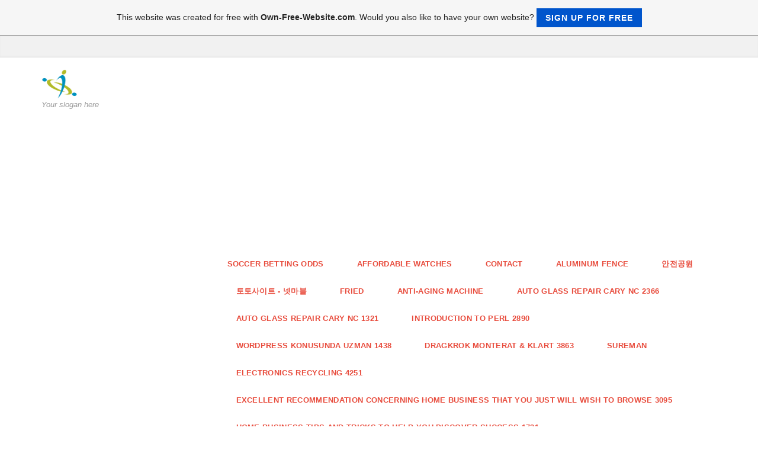

--- FILE ---
content_type: text/html; charset=ISO-8859-15
request_url: https://sbobet54.page.tl/aromatherapy-4889.htm
body_size: 13306
content:
<!DOCTYPE html>
<!--[if IE 9]> <html lang="en" class="ie9"> <![endif]-->
<!--[if IE 8]> <html lang="en" class="ie8"> <![endif]-->
<!--[if !IE]><!-->
<html lang="en">
<!--<![endif]-->
    <head>
        <meta charset="utf-8">
        <title>sbobet54 - aromatherapy 4889</title>
                <script type="text/javascript">
        var dateTimeOffset = new Date().getTimezoneOffset();
        
        function getElementsByClassNameLocalTimeWrapper() {
            return document.getElementsByClassName("localtime");
        }
        
        (function () {
            var onload = function () {
                var elementArray = new Array();
                
                if (document.getElementsByClassName) {
                    elementArray = getElementsByClassNameLocalTimeWrapper();
                } else {
                    var re = new RegExp('(^| )localtime( |$)');
                    var els = document.getElementsByTagName("*");
                    for (var i=0,j=els.length; i<j; i++) {
                        if (re.test(els[i].className))
                            elementArray.push(els[i]);
                    }
                }
                
                for (var i = 0; i < elementArray.length; i++) {    
                    var timeLocal = new Date(parseInt(elementArray[i].getAttribute("data-timestamp")));
                    var hour = timeLocal.getHours();
                    var ap = "am";
                    if (hour > 11) {
                        ap = "pm";
                    }
                    else if (hour > 12) {
                        hour = hour - 12;
                    }
                    
                    var string = elementArray[i].getAttribute("data-template");
                    string = string.replace("[Y]", timeLocal.getFullYear());
                    string = string.replace("[m]", ('0' + (timeLocal.getMonth() + 1)).slice(-2));
                    string = string.replace("[d]", ('0' + timeLocal.getDate()).slice(-2));
                    string = string.replace("[H]", ('0' + timeLocal.getHours()).slice(-2));
                    string = string.replace("[g]", ('0' + hour).slice(-2));
                    string = string.replace("[i]", ('0' + timeLocal.getMinutes()).slice(-2));
                    string = string.replace("[s]", ('0' + timeLocal.getSeconds()).slice(-2));
                    string = string.replace("[a]", ap);
                    elementArray[i].childNodes[0].nodeValue = string;
                }
            };
            
            if (window.addEventListener)
                window.addEventListener("DOMContentLoaded", onload);
            else if (window.attachEvent)
                window.attachEvent("onload", onload);
        })();
        </script><link rel="canonical" href="https://sbobet54.page.tl/aromatherapy-4889.htm" />
<script src="https://wtheme.webme.com/js/jquery-1.11.3.min.js"></script>
<link href="https://netdna.bootstrapcdn.com/font-awesome/4.7.0/css/font-awesome.css" rel="stylesheet">
<script type="text/javascript" src="https://maxcdn.bootstrapcdn.com/bootstrap/3.3.7/js/bootstrap.min.js"></script>
<link rel="stylesheet" href="https://maxcdn.bootstrapcdn.com/bootstrap/3.3.7/css/bootstrap.min.css" />
<link rel="icon" href="https://wtheme.webme.com/img/main/favicon.ico" type="image/x-icon">
<link rel="shortcut icon" type="image/x-icon" href="https://wtheme.webme.com/img/main/favicon.ico" />
<link type="image/x-icon" href="https://wtheme.webme.com/img/main/favicon.ico" />
<link href="https://wtheme.webme.com/img/main/ios_icons/apple-touch-icon.png" rel="apple-touch-icon" />
<link href="https://wtheme.webme.com/img/main/ios_icons/apple-touch-icon-76x76.png" rel="apple-touch-icon" sizes="76x76" />
<link href="https://wtheme.webme.com/img/main/ios_icons/apple-touch-icon-120x120.png" rel="apple-touch-icon" sizes="120x120" />
<link href="https://wtheme.webme.com/img/main/ios_icons/apple-touch-icon-152x152.png" rel="apple-touch-icon" sizes="152x152" />
<meta property="og:title" content="sbobet54 - aromatherapy 4889" />
<meta property="og:image" content="https://theme.webme.com/designs/professional/screen.jpg" />
<meta name="google-adsense-platform-account" content="ca-host-pub-1483906849246906">
<meta name="google-adsense-account" content="ca-pub-8670040525540367"><script>
    function WebmeLoadAdsScript() {
    function loadGA() {
        if (!document.querySelector('script[src*="pagead2.googlesyndication.com"]')) {
            let script = document.createElement('script');
            script.async = true;
            script.src = "//pagead2.googlesyndication.com/pagead/js/adsbygoogle.js?client=ca-pub-8670040525540367&host=ca-host-pub-1483906849246906";
            script.setAttribute('data-ad-host', 'ca-host-pub-1483906849246906');
            script.setAttribute('data-ad-client', 'ca-pub-8670040525540367');
            script.crossOrigin = 'anonymous';
            document.body.appendChild(script);
        }
    }        ['CookieScriptAcceptAll', 'CookieScriptAccept', 'CookieScriptReject', 'CookieScriptClose', 'CookieScriptNone'].forEach(function(event) {
            window.addEventListener(event, function() {
                loadGA();
            });
        });

        let adStorageStatus = null;
        
        if (window.dataLayer && Array.isArray(window.dataLayer)) {
            for (let i = window.dataLayer.length - 1; i >= 0; i--) {
                const item = window.dataLayer[i];
                
                // it always sets a 'default' in our case that will always be 'denied', we only want to check for the 'consent update'
                if (item && typeof item === 'object' && typeof item.length === 'number' && item[0] === 'consent' && item[1] === 'update' && item[2] && typeof item[2].ad_storage === 'string') {
                    adStorageStatus = item[2].ad_storage;
                    break; 
                }
            }
    
            if (adStorageStatus === 'granted') {
                loadGA();
            } 
            else if (adStorageStatus === 'denied') {
                loadGA();
            }
        }
    }
</script><script>
    document.addEventListener('DOMContentLoaded', function() {
        WebmeLoadAdsScript();
        window.dispatchEvent(new Event('CookieScriptNone'));
    });
</script>
        <!-- Mobile Meta -->
        <meta name="viewport" content="width=device-width, initial-scale=1.0">

        <!-- Plugins -->
        <link href="https://theme.webme.com/designs/professional/css/animations.css" rel="stylesheet">
        <link href="https://theme.webme.com/designs/professional/plugins/owl-carousel/owl.carousel.css" rel="stylesheet">

        <!-- iDea core CSS file -->
        <link href="https://theme.webme.com/designs/professional/css/style2.css" rel="stylesheet">

        <!-- Color Scheme (In order to change the color scheme, replace the red.css with the color scheme that you prefer)-->
        <link href="https://theme.webme.com/designs/professional/css/skins/red.css" rel="stylesheet">

        <!-- Custom css -->
        <link href="https://theme.webme.com/designs/professional/css/custom.css" rel="stylesheet">

        <link href="https://theme.webme.com/designs/professional/plugins/webme-slider/webme-slider.css" rel="stylesheet">

        <!-- HTML5 shim and Respond.js for IE8 support of HTML5 elements and media queries -->
        <!--[if lt IE 9]>
            <script src="https://oss.maxcdn.com/html5shiv/3.7.2/html5shiv.min.js"></script>
            <script src="https://oss.maxcdn.com/respond/1.4.2/respond.min.js"></script>
        <![endif]-->
        
        <style type="text/css">
                .webme-slider .webme-slider-text-caption {
            background-color: #e84c3d;
        }
        
        .navbar-default .navbar-nav > .dropdown > a {
            color: #e84c3d !important;
        }
        
        .navbar-default .navbar-nav > li > a {
            color: #e84c3d !important;
        }
        
        .navbar-default .navbar-nav > .dropdown > a::before {
            color: #e84c3d !important;
        }
        
        .dropdown-menu > li > a:hover,
        .dropdown-menu > li > a:focus,
        .nav .open > a,
        .nav .open > a:hover,
        .nav .open > a:focus,
        .dropdown-menu > .active > a,
        .dropdown-menu > .active > a:hover,
        .dropdown-menu > .active > a:focus,
        .dropdown-menu .menu > .active > a,
        .dropdown-menu .menu > .active > a:hover,
        .dropdown-menu .menu > .active > a:focus {
            color: #e84c3d !important;
        }

        .webme-slider .webme-slider-selection-button.active,
        .webme-slider .webme-slider-selection-button:hover {
            background-color: #e84c3d !important;
        }

        .webme-slider .webme-slider-progress {
            background-color: #e84c3d !important;
        }
        
        
        .dropdown-toggle-mobile {
            display:inline-block;
            position: absolute;
            left:auto;
            right:0px;
            width:75px;
            height:100%;
            z-index:-1;
        }
        
        </style>
        
    </head>

    <!-- body classes: 
            "boxed": boxed layout mode e.g. <body class="boxed">
            "pattern-1 ... pattern-9": background patterns for boxed layout mode e.g. <body class="boxed pattern-1"> 
    -->
    <body class="front no-trans">
        <!-- scrollToTop -->
        <!-- ================ -->
        <div class="scrollToTop"><i class="fa fa-arrow-up"></i></div>

        <!-- page wrapper start -->
        <!-- ================ -->
        <div class="page-wrapper">

            <!-- header-top start (Add "dark" class to .header-top in order to enable dark header-top e.g <div class="header-top dark">) -->
            <!-- ================ -->
            <div class="header-top">
                <div class="container">
                    <div class="row">
                        <div class="col-xs-2 col-sm-6">

                            <!-- header-top-first start -->
                            <!-- ================ -->
                            <div class="header-top-first clearfix">
                                <ul class="social-links clearfix hidden-xs">
                                                                    </ul>
                                <div class="social-links hidden-lg hidden-md hidden-sm">
                                    <div class="btn-group dropdown">
                                        <button type="button" class="btn dropdown-toggle" data-toggle="dropdown"><i class="fa fa-share-alt"></i></button>
                                        <ul class="dropdown-menu dropdown-animation">
                                                                                    </ul>
                                    </div>
                                </div>
                            </div>
                            <!-- header-top-first end -->

                        </div>
                        <div class="col-xs-10 col-sm-6">

                            <!-- header-top-second start -->
                            <!-- ================ -->
                            <div id="header-top-second"  class="clearfix">

                                <!-- header top dropdowns start -->
                                <!-- ================ -->
                                <div class="header-top-dropdown">
                                    <div class="btn-group dropdown">
                                        <ul class="dropdown-menu dropdown-menu-right dropdown-animation">
                                            <li>
                                                <form role="search" class="search-box">
                                                    <div class="form-group has-feedback">
                                                        <input type="text" class="form-control" placeholder="Search">
                                                        <i class="fa fa-search form-control-feedback"></i>
                                                    </div>
                                                </form>
                                            </li>
                                        </ul>
                                    </div>
                                    <div class="btn-group dropdown">
                                        <button type="button" class="btn" style="max-height:35px;"><div id="fb-root"></div>
<script async defer crossorigin="anonymous" src="https://connect.facebook.net/en_US/sdk.js#xfbml=1&version=v11.0&appId=339062219495910"></script>
<div class="fb-like" data-href="http%3A%2F%2Fsbobet54.page.tl" data-width="120" data-layout="button_count" data-action="like" data-size="small" data-share="false" ></div></button>
                                    </div>
                                </div>
                                <!--  header top dropdowns end -->

                            </div>
                            <!-- header-top-second end -->

                        </div>
                    </div>
                </div>
            </div>
            <!-- header-top end -->

            <!-- header start classes:
                fixed: fixed navigation mode (sticky menu) e.g. <header class="header fixed clearfix">
                 dark: dark header version e.g. <header class="header dark clearfix">
            ================ -->
            <header class="header fixed clearfix" id="forFixedElement">
                <div class="container">
                    <div class="row">
                        <div class="col-md-3">

                            <!-- header-left start -->
                            <!-- ================ -->
                            <div class="header-left clearfix">

                                    <div class="logo">
        <a href="/"><img id="logo" src="https://theme.webme.com/designs/professional/logo.png" style="max-height:50px;"></a>
    </div>                      
                                
                                <!-- name-and-slogan -->
                                <div class="site-slogan">
                                    Your slogan here                                </div>

                            </div>
                            <!-- header-left end -->

                        </div>
                        <div class="col-md-9">

                            <!-- header-right start -->
                            <!-- ================ -->
                            <div class="header-right clearfix">

                                <!-- main-navigation start -->
                                <!-- ================ -->
                                <div class="main-navigation animated">

                                    <!-- navbar start -->
                                    <!-- ================ -->
                                    <nav class="navbar navbar-default" role="navigation">
                                        <div class="container-fluid">

                                            <!-- Toggle get grouped for better mobile display -->
                                            <div class="navbar-header">
                                                <button type="button" class="navbar-toggle" data-toggle="collapse" data-target="#navbar-collapse-1">
                                                    <span class="sr-only">Toggle navigation</span>
                                                    <span class="icon-bar"></span>
                                                    <span class="icon-bar"></span>
                                                    <span class="icon-bar"></span>
                                                </button>
                                            </div>

                                            <!-- Collect the nav links, forms, and other content for toggling -->
                                            <div class="collapse navbar-collapse" id="navbar-collapse-1">
                                                <ul class="nav navbar-nav navbar-right">
                                                    <li>
                    <div class="dropdown-toggle-mobile"></div>
                        <a href="/Soccer-Betting-Odds.htm">Soccer Betting Odds</a>
                        
                    </li>
<li>
                    <div class="dropdown-toggle-mobile"></div>
                        <a href="/Affordable-watches.htm">Affordable watches</a>
                        
                    </li>
<li>
                    <div class="dropdown-toggle-mobile"></div>
                        <a href="/Contact.htm">Contact</a>
                        
                    </li>
<li>
                    <div class="dropdown-toggle-mobile"></div>
                        <a href="/aluminum-fence.htm">aluminum fence</a>
                        
                    </li>
<li>
                    <div class="dropdown-toggle-mobile"></div>
                        <a href="/%26%2350504%3B%26%2351204%3B%26%2344277%3B%26%2350896%3B.htm">&#50504;&#51204;&#44277;&#50896;</a>
                        
                    </li>
<li>
                    <div class="dropdown-toggle-mobile"></div>
                        <a href="/%26%2353664%3B%26%2353664%3B%26%2349324%3B%26%2351060%3B%26%2353944%3B-_-%26%2345367%3B%26%2347560%3B%26%2348660%3B.htm">&#53664;&#53664;&#49324;&#51060;&#53944; - &#45367;&#47560;&#48660;</a>
                        
                    </li>
<li>
                    <div class="dropdown-toggle-mobile"></div>
                        <a href="/Fried.htm">Fried</a>
                        
                    </li>
<li>
                    <div class="dropdown-toggle-mobile"></div>
                        <a href="/anti_aging-machine.htm">anti-aging machine</a>
                        
                    </li>
<li>
                    <div class="dropdown-toggle-mobile"></div>
                        <a href="/Auto-Glass-Repair-Cary-NC-2366.htm">Auto Glass Repair Cary NC 2366</a>
                        
                    </li>
<li>
                    <div class="dropdown-toggle-mobile"></div>
                        <a href="/Auto-Glass-Repair-Cary-NC-1321.htm">Auto Glass Repair Cary NC 1321</a>
                        
                    </li>
<li>
                    <div class="dropdown-toggle-mobile"></div>
                        <a href="/Introduction-to-Perl-2890.htm">Introduction to Perl 2890</a>
                        
                    </li>
<li>
                    <div class="dropdown-toggle-mobile"></div>
                        <a href="/wordpress-konusunda-uzman-1438.htm">wordpress konusunda uzman 1438</a>
                        
                    </li>
<li>
                    <div class="dropdown-toggle-mobile"></div>
                        <a href="/Dragkrok-monterat-%26-klart-3863.htm">Dragkrok monterat & klart 3863</a>
                        
                    </li>
<li>
                    <div class="dropdown-toggle-mobile"></div>
                        <a href="/Sureman.htm">Sureman</a>
                        
                    </li>
<li>
                    <div class="dropdown-toggle-mobile"></div>
                        <a href="/Electronics-Recycling-4251.htm">Electronics Recycling 4251</a>
                        
                    </li>
<li>
                    <div class="dropdown-toggle-mobile"></div>
                        <a href="/Excellent-recommendation-concerning-Home-Business-that-you-just-will-wish-To-browse-3095.htm">Excellent recommendation concerning Home Business that you just will wish To browse 3095</a>
                        
                    </li>
<li>
                    <div class="dropdown-toggle-mobile"></div>
                        <a href="/Home-Business-Tips-And-Tricks-to-help-you-discover-Success-1731.htm">Home Business Tips And Tricks to help you discover Success 1731</a>
                        
                    </li>
<li>
                    <div class="dropdown-toggle-mobile"></div>
                        <a href="/When-You-need-ideas-concerning-Basketball-quick%2C-Read-This-3239.htm">When You need ideas concerning Basketball quick, Read This 3239</a>
                        
                    </li>
<li>
                    <div class="dropdown-toggle-mobile"></div>
                        <a href="/Baseball-Is-nice-to-learn-regarding-If-you-would-like-to-induce-Into-It-3503.htm">Baseball Is nice to learn regarding If you would like to induce Into It 3503</a>
                        
                    </li>
<li>
                    <div class="dropdown-toggle-mobile"></div>
                        <a href="/Baseball-Is-nice-to-find-out-regarding-If-you-want-to-urge-Into-It-2460.htm">Baseball Is nice to find out regarding If you want to urge Into It 2460</a>
                        
                    </li>
<li>
                    <div class="dropdown-toggle-mobile"></div>
                        <a href="/How-to-invest-in-monthly-dividend-stocks-to-create-%245%2C000-in-passive-financial-gain-.--produce-a-portfolio-mistreatment-fictional-character-and-WeBull-for-complimentary-stocks-and-trade-commissions-.--3676.htm">How to invest in monthly dividend stocks to create $5,000 in passive financial gain. produce a portfolio mistreatment fictional character and WeBull for complimentary stocks and trade commissions. 3676</a>
                        
                    </li>
<li>
                    <div class="dropdown-toggle-mobile"></div>
                        <a href="/Die-3R_Politik-steht-f%26uuml%3Br-weniger-Konsum-und-f%26uuml%3Br-mehr-Recycling-3327.htm">Die 3R-Politik steht f&uuml;r weniger Konsum und f&uuml;r mehr Recycling 3327</a>
                        
                    </li>
<li>
                    <div class="dropdown-toggle-mobile"></div>
                        <a href="/Remodeled-Smartphones-3916.htm">Remodeled Smartphones 3916</a>
                        
                    </li>
<li>
                    <div class="dropdown-toggle-mobile"></div>
                        <a href="/Remodeled-Smartphones-2613.htm">Remodeled Smartphones 2613</a>
                        
                    </li>
<li>
                    <div class="dropdown-toggle-mobile"></div>
                        <a href="/Stronger-Together.htm">Stronger Together</a>
                        
                    </li>
<li>
                    <div class="dropdown-toggle-mobile"></div>
                        <a href="/Weedmaps-is-the-leading-technology-and-software-infrastructure-provider-to-the-cannabis-industry-.-.htm">Weedmaps is the leading technology and software infrastructure provider to the cannabis industry.</a>
                        
                    </li>
<li>
                    <div class="dropdown-toggle-mobile"></div>
                        <a href="/Noora-International-1505.htm">Noora International 1505</a>
                        
                    </li>
<li>
                    <div class="dropdown-toggle-mobile"></div>
                        <a href="/Die-3R_Politik-steht-f%26uuml%3Br-weniger-Konsum-und-f%26uuml%3Br-mehr-Recycling-2092.htm">Die 3R-Politik steht f&uuml;r weniger Konsum und f&uuml;r mehr Recycling 2092</a>
                        
                    </li>
<li>
                    <div class="dropdown-toggle-mobile"></div>
                        <a href="/Electronics-Recycling-d--Say-No-to-Waste-4525.htm">Electronics Recycling: Say No to Waste 4525</a>
                        
                    </li>
<li>
                    <div class="dropdown-toggle-mobile"></div>
                        <a href="/Why-you-must-get-CBD-Oil-1685.htm">Why you must get CBD Oil 1685</a>
                        
                    </li>
<li>
                    <div class="dropdown-toggle-mobile"></div>
                        <a href="/Office-Furniture-3894.htm">Office Furniture 3894</a>
                        
                    </li>
<li>
                    <div class="dropdown-toggle-mobile"></div>
                        <a href="/Why-you-must-buy-CBD-Oil-3508.htm">Why you must buy CBD Oil 3508</a>
                        
                    </li>
<li>
                    <div class="dropdown-toggle-mobile"></div>
                        <a href="/WHO-WE-ARE-4509.htm">WHO WE ARE 4509</a>
                        
                    </li>
<li>
                    <div class="dropdown-toggle-mobile"></div>
                        <a href="/Global-payment-4844.htm">Global payment 4844</a>
                        
                    </li>
<li>
                    <div class="dropdown-toggle-mobile"></div>
                        <a href="/Daily-news-%26-info-about-Bitcoin-and-the-Cryptocurrency-space.htm">Daily news & info about Bitcoin and the Cryptocurrency space</a>
                        
                    </li>
<li>
                    <div class="dropdown-toggle-mobile"></div>
                        <a href="/HipHopBeats-1884.htm">HipHopBeats 1884</a>
                        
                    </li>
<li>
                    <div class="dropdown-toggle-mobile"></div>
                        <a href="/International-Tour-Packages-_-Top-Destinations-3044.htm">International Tour Packages - Top Destinations 3044</a>
                        
                    </li>
<li>
                    <div class="dropdown-toggle-mobile"></div>
                        <a href="/Water-Pipes-For-Sale-Categories-1946.htm">Water Pipes For Sale Categories 1946</a>
                        
                    </li>
<li>
                    <div class="dropdown-toggle-mobile"></div>
                        <a href="/Quartz-Bnagers-Products-Shows-2117.htm">Quartz Bnagers Products Shows 2117</a>
                        
                    </li>
<li>
                    <div class="dropdown-toggle-mobile"></div>
                        <a href="/CKG-3178.htm">CKG 3178</a>
                        
                    </li>
<li>
                    <div class="dropdown-toggle-mobile"></div>
                        <a href="/Fast-Nationwide-Delivery.htm">Fast Nationwide Delivery</a>
                        
                    </li>
<li>
                    <div class="dropdown-toggle-mobile"></div>
                        <a href="/Yoga-For-Beginners-2588.htm">Yoga For Beginners 2588</a>
                        
                    </li>
<li>
                    <div class="dropdown-toggle-mobile"></div>
                        <a href="/esrar-tohumu-1636.htm">esrar tohumu 1636</a>
                        
                    </li>
<li>
                    <div class="dropdown-toggle-mobile"></div>
                        <a href="/High-COUNTERFEIT-MONEY-FOR-SALE--2497.htm">High COUNTERFEIT MONEY FOR SALE  2497</a>
                        
                    </li>
<li>
                    <div class="dropdown-toggle-mobile"></div>
                        <a href="/High-Quality-Counterfeit-Money-for-sale-4248.htm">High Quality Counterfeit Money for sale 4248</a>
                        
                    </li>
<li>
                    <div class="dropdown-toggle-mobile"></div>
                        <a href="/Finding-the-Best-Counterfeit-Money-For-Sale-2019--1926.htm">Finding the Best Counterfeit Money For Sale 2019  1926</a>
                        
                    </li>
<li>
                    <div class="dropdown-toggle-mobile"></div>
                        <a href="/Online-Pharmacy--4760.htm">Online Pharmacy  4760</a>
                        
                    </li>
<li>
                    <div class="dropdown-toggle-mobile"></div>
                        <a href="/The-Keto-Diet-plan-will-offer-you-beautiful-Results-1815.htm">The Keto Diet plan will offer you beautiful Results 1815</a>
                        
                    </li>
<li>
                    <div class="dropdown-toggle-mobile"></div>
                        <a href="/Xero-Singapore-3526.htm">Xero Singapore 3526</a>
                        
                    </li>
<li>
                    <div class="dropdown-toggle-mobile"></div>
                        <a href="/order-xanax-online-1914.htm">order xanax online 1914</a>
                        
                    </li>
<li>
                    <div class="dropdown-toggle-mobile"></div>
                        <a href="/xvideos-3077.htm">xvideos 3077</a>
                        
                    </li>
<li>
                    <div class="dropdown-toggle-mobile"></div>
                        <a href="/xvideos-3945.htm">xvideos 3945</a>
                        
                    </li>
<li>
                    <div class="dropdown-toggle-mobile"></div>
                        <a href="/High-Quality-Counterfeit-Money-for-sale-1544.htm">High Quality Counterfeit Money for sale 1544</a>
                        
                    </li>
<li>
                    <div class="dropdown-toggle-mobile"></div>
                        <a href="/Global-Asia-Printing-Corporate-Gifts-Singapore-Company-1356.htm">Global Asia Printing Corporate Gifts Singapore Company 1356</a>
                        
                    </li>
<li>
                    <div class="dropdown-toggle-mobile"></div>
                        <a href="/counterfeit-money-for-sale-3441.htm">counterfeit money for sale 3441</a>
                        
                    </li>
<li>
                    <div class="dropdown-toggle-mobile"></div>
                        <a href="/Water-Heaters-3463.htm">Water Heaters 3463</a>
                        
                    </li>
<li>
                    <div class="dropdown-toggle-mobile"></div>
                        <a href="/Website-Development-1986.htm">Website Development 1986</a>
                        
                    </li>
<li>
                    <div class="dropdown-toggle-mobile"></div>
                        <a href="/Home-Improvement-4863.htm">Home Improvement 4863</a>
                        
                    </li>
<li>
                    <div class="dropdown-toggle-mobile"></div>
                        <a href="/Staying-Safe-Online-3237.htm">Staying Safe Online 3237</a>
                        
                    </li>
<li>
                    <div class="dropdown-toggle-mobile"></div>
                        <a href="/Home-Improvement-3162.htm">Home Improvement 3162</a>
                        
                    </li>
<li>
                    <div class="dropdown-toggle-mobile"></div>
                        <a href="/Fitness-1914.htm">Fitness 1914</a>
                        
                    </li>
<li>
                    <div class="dropdown-toggle-mobile"></div>
                        <a href="/Jerrycan-3974.htm">Jerrycan 3974</a>
                        
                    </li>
<li>
                    <div class="dropdown-toggle-mobile"></div>
                        <a href="/Kh%25E1m%2520B%25u1EC7nh%2520T%25u1EA1i%2520Nh%25E0%2520_%2520B%25E1c%2520S%25u0129%2520Gi%25u1ECFi%2520Nhi%25u1EC1u%2520Kinh%2520Nghi%25u1EC7m-3442.htm">Kh%E1m%20B%u1EC7nh%20T%u1EA1i%20Nh%E0%20-%20B%E1c%20S%u0129%20Gi%u1ECFi%20Nhi%u1EC1u%20Kinh%20Nghi%u1EC7m 3442</a>
                        
                    </li>
<li>
                    <div class="dropdown-toggle-mobile"></div>
                        <a href="/Kham-Benh-Tai-Nha-_-Bac-Si-Gioi-Nhieu-Kinh-Nghiem-1242.htm">Kham Benh Tai Nha - Bac Si Gioi Nhieu Kinh Nghiem 1242</a>
                        
                    </li>
<li>
                    <div class="dropdown-toggle-mobile"></div>
                        <a href="/Kham-Benh-Tai-Nha-_-Bac-Si-Gioi-Nhieu-Kinh-Nghiem-1397.htm">Kham Benh Tai Nha - Bac Si Gioi Nhieu Kinh Nghiem 1397</a>
                        
                    </li>
<li>
                    <div class="dropdown-toggle-mobile"></div>
                        <a href="/Forex-Signals-1151.htm">Forex Signals 1151</a>
                        
                    </li>
<li>
                    <div class="dropdown-toggle-mobile"></div>
                        <a href="/Kham-Chua-Benh-Tai-Nha-3202.htm">Kham Chua Benh Tai Nha 3202</a>
                        
                    </li>
<li>
                    <div class="dropdown-toggle-mobile"></div>
                        <a href="/Cheap-Jewelry-1325.htm">Cheap Jewelry 1325</a>
                        
                    </li>
<li>
                    <div class="dropdown-toggle-mobile"></div>
                        <a href="/LAURA-LONDI-3856.htm">LAURA LONDI 3856</a>
                        
                    </li>
<li>
                    <div class="dropdown-toggle-mobile"></div>
                        <a href="/Kham-Benh-Tai-Nha-_-Bac-Si-Gioi-Nhieu-Kinh-Nghiem-4317.htm">Kham Benh Tai Nha - Bac Si Gioi Nhieu Kinh Nghiem 4317</a>
                        
                    </li>
<li>
                    <div class="dropdown-toggle-mobile"></div>
                        <a href="/Choosing-the-Best-Wedding-Venues-1086.htm">Choosing the Best Wedding Venues 1086</a>
                        
                    </li>
<li>
                    <div class="dropdown-toggle-mobile"></div>
                        <a href="/Why-Converting-PDF-Files-Online-Is-More-Convenient-f--1580.htm">Why Converting PDF Files Online Is More Convenient? 1580</a>
                        
                    </li>
<li>
                    <div class="dropdown-toggle-mobile"></div>
                        <a href="/Why-Converting-PDF-Files-Online-Is-More-Convenient-f--4793.htm">Why Converting PDF Files Online Is More Convenient? 4793</a>
                        
                    </li>
<li>
                    <div class="dropdown-toggle-mobile"></div>
                        <a href="/Lemari-Plastik-2156.htm">Lemari Plastik 2156</a>
                        
                    </li>
<li>
                    <div class="dropdown-toggle-mobile"></div>
                        <a href="/Aktualne-absencie-a-zranenia-hracov-4324.htm">Aktualne absencie a zranenia hracov 4324</a>
                        
                    </li>
<li>
                    <div class="dropdown-toggle-mobile"></div>
                        <a href="/Zugelfirma-4181.htm">Zugelfirma 4181</a>
                        
                    </li>
<li>
                    <div class="dropdown-toggle-mobile"></div>
                        <a href="/Bachelor-Get-together-Arranging-_-The-ultimate-Weekend-Vacation-with-all-the-Guys-4684.htm">Bachelor Get together Arranging - The ultimate Weekend Vacation with all the Guys 4684</a>
                        
                    </li>
<li>
                    <div class="dropdown-toggle-mobile"></div>
                        <a href="/Wild-food-4657.htm">Wild food 4657</a>
                        
                    </li>
<li>
                    <div class="dropdown-toggle-mobile"></div>
                        <a href="/Tapas-3570.htm">Tapas 3570</a>
                        
                    </li>
<li>
                    <div class="dropdown-toggle-mobile"></div>
                        <a href="/yoga-video-2447.htm">yoga video 2447</a>
                        
                    </li>
<li>
                    <div class="dropdown-toggle-mobile"></div>
                        <a href="/14mm-Male-Hearts-Pattern-Thick-Based-Quartz-Bangers-4954.htm">14mm Male Hearts Pattern Thick Based Quartz Bangers 4954</a>
                        
                    </li>
<li>
                    <div class="dropdown-toggle-mobile"></div>
                        <a href="/The-benefits-of-cooking-at-home-2223.htm">The benefits of cooking at home 2223</a>
                        
                    </li>
<li>
                    <div class="dropdown-toggle-mobile"></div>
                        <a href="/aromatherapy-4889.htm">aromatherapy 4889</a>
                        
                    </li>
<li>
                    <div class="dropdown-toggle-mobile"></div>
                        <a href="/Puppies-Singapore-2541.htm">Puppies Singapore 2541</a>
                        
                    </li>
<li>
                    <div class="dropdown-toggle-mobile"></div>
                        <a href="/GAME-TRADE-WIN-3981.htm">GAME TRADE WIN 3981</a>
                        
                    </li>
<li>
                    <div class="dropdown-toggle-mobile"></div>
                        <a href="/What-is-Homeopathy-and-How-Can-it-Help-You-f--1822.htm">What is Homeopathy and How Can it Help You? 1822</a>
                        
                    </li>
<li>
                    <div class="dropdown-toggle-mobile"></div>
                        <a href="/What-is-Homeopathy-and-How-Can-it-Help-You-f--4502.htm">What is Homeopathy and How Can it Help You? 4502</a>
                        
                    </li>
<li>
                    <div class="dropdown-toggle-mobile"></div>
                        <a href="/What-is-Homeopathy-and-How-Can-it-Help-You-f--4829.htm">What is Homeopathy and How Can it Help You? 4829</a>
                        
                    </li>
<li>
                    <div class="dropdown-toggle-mobile"></div>
                        <a href="/Events-with-the-Biggest-Betting-Volume-4623.htm">Events with the Biggest Betting Volume 4623</a>
                        
                    </li>
<li>
                    <div class="dropdown-toggle-mobile"></div>
                        <a href="/hr-system-2996.htm">hr system 2996</a>
                        
                    </li>
<li>
                    <div class="dropdown-toggle-mobile"></div>
                        <a href="/Natural-Herbal-Medicine-4523.htm">Natural Herbal Medicine 4523</a>
                        
                    </li>
<li>
                    <div class="dropdown-toggle-mobile"></div>
                        <a href="/Natural-Herbal-Medicine-4127.htm">Natural Herbal Medicine 4127</a>
                        
                    </li>
<li>
                    <div class="dropdown-toggle-mobile"></div>
                        <a href="/Electrician-1971.htm">Electrician 1971</a>
                        
                    </li>
<li>
                    <div class="dropdown-toggle-mobile"></div>
                        <a href="/Korean-and-asian-Fashion-Design--1902.htm">Korean and asian Fashion Design  1902</a>
                        
                    </li>
<li>
                    <div class="dropdown-toggle-mobile"></div>
                        <a href="/BIO-OIL-1347.htm">BIO OIL 1347</a>
                        
                    </li>
<li>
                    <div class="dropdown-toggle-mobile"></div>
                        <a href="/Superbowl-hot-wings-3402.htm">Superbowl hot wings 3402</a>
                        
                    </li>
<li>
                    <div class="dropdown-toggle-mobile"></div>
                        <a href="/Schmuck-1670.htm">Schmuck 1670</a>
                        
                    </li>
<li>
                    <div class="dropdown-toggle-mobile"></div>
                        <a href="/YC-grad-Taskade-raises-%245M-to-take-on-Notion-with-a-a-lot-of-collaborative-productivity-platform-2931.htm">YC grad Taskade raises $5M to take on Notion with a a lot of collaborative productivity platform 2931</a>
                        
                    </li>
<li>
                    <div class="dropdown-toggle-mobile"></div>
                        <a href="/Cosmetics-3375.htm">Cosmetics 3375</a>
                        
                    </li>
<li>
                    <div class="dropdown-toggle-mobile"></div>
                        <a href="/toshiba-it-2174.htm">toshiba it 2174</a>
                        
                    </li>
<li>
                    <div class="dropdown-toggle-mobile"></div>
                        <a href="/Buy-Cke-And-Hrn-Online-With-Bitcoin-4406.htm">Buy Cke And Hrn Online With Bitcoin 4406</a>
                        
                    </li>
<li>
                    <div class="dropdown-toggle-mobile"></div>
                        <a href="/Well-being-Outlets-and-High_Quality-Nutritional-supplements-3614.htm">Well being Outlets and High-Quality Nutritional supplements 3614</a>
                        
                    </li>
<li>
                    <div class="dropdown-toggle-mobile"></div>
                        <a href="/Health-and-fitness-Retailers-and-High_Quality-Dietary-supplements-1719.htm">Health and fitness Retailers and High-Quality Dietary supplements 1719</a>
                        
                    </li>
<li>
                    <div class="dropdown-toggle-mobile"></div>
                        <a href="/Points-To-Be-Considered-Before-Antenna-Installation-2405.htm">Points To Be Considered Before Antenna Installation 2405</a>
                        
                    </li>
<li>
                    <div class="dropdown-toggle-mobile"></div>
                        <a href="/Points-To-Be-Considered-Before-Antenna-Installation-3931.htm">Points To Be Considered Before Antenna Installation 3931</a>
                        
                    </li>
<li>
                    <div class="dropdown-toggle-mobile"></div>
                        <a href="/Wadi-Makkah-Venture-_-Venture-Capital-Investment-3671.htm">Wadi Makkah Venture - Venture Capital Investment 3671</a>
                        
                    </li>
<li>
                    <div class="dropdown-toggle-mobile"></div>
                        <a href="/Wadi-Makkah-Venture-_-Venture-Capital-Investment-3931.htm">Wadi Makkah Venture - Venture Capital Investment 3931</a>
                        
                    </li>
<li>
                    <div class="dropdown-toggle-mobile"></div>
                        <a href="/What-h-s-the-Most-effective-Aviation-Headset-f--1455.htm">What's the Most effective Aviation Headset? 1455</a>
                        
                    </li>
<li>
                    <div class="dropdown-toggle-mobile"></div>
                        <a href="/Jailbreaking-iPhone%2C-iPad%2C-and-iPod-Touch-4623.htm">Jailbreaking iPhone, iPad, and iPod Touch 4623</a>
                        
                    </li>
<li>
                    <div class="dropdown-toggle-mobile"></div>
                        <a href="/Jailbreaking-iPhone%2C-iPad%2C-and-iPod-Touch-1907.htm">Jailbreaking iPhone, iPad, and iPod Touch 1907</a>
                        
                    </li>
<li>
                    <div class="dropdown-toggle-mobile"></div>
                        <a href="/GBA4iOS-2730.htm">GBA4iOS 2730</a>
                        
                    </li>
<li>
                    <div class="dropdown-toggle-mobile"></div>
                        <a href="/Medikal-Kenevir-Tohumu-3865.htm">Medikal Kenevir Tohumu 3865</a>
                        
                    </li>
<li>
                    <div class="dropdown-toggle-mobile"></div>
                        <a href="/Medikal-Kenevir-Tohumu-2835.htm">Medikal Kenevir Tohumu 2835</a>
                        
                    </li>
<li>
                    <div class="dropdown-toggle-mobile"></div>
                        <a href="/Eload-Business-3328.htm">Eload Business 3328</a>
                        
                    </li>
<li>
                    <div class="dropdown-toggle-mobile"></div>
                        <a href="/Eload-Business-2384.htm">Eload Business 2384</a>
                        
                    </li>
<li>
                    <div class="dropdown-toggle-mobile"></div>
                        <a href="/Eload-Business-4660.htm">Eload Business 4660</a>
                        
                    </li>
<li>
                    <div class="dropdown-toggle-mobile"></div>
                        <a href="/Eload-Business-3242.htm">Eload Business 3242</a>
                        
                    </li>
<li>
                    <div class="dropdown-toggle-mobile"></div>
                        <a href="/Flat-Belly-Fix-Review-3734.htm">Flat Belly Fix Review 3734</a>
                        
                    </li>
<li>
                    <div class="dropdown-toggle-mobile"></div>
                        <a href="/Get-Rid-Of-Your-Disease-Naturally-2695.htm">Get Rid Of Your Disease Naturally 2695</a>
                        
                    </li>
<li>
                    <div class="dropdown-toggle-mobile"></div>
                        <a href="/health-and-beauty-2672.htm">health and beauty 2672</a>
                        
                    </li>
<li>
                    <div class="dropdown-toggle-mobile"></div>
                        <a href="/Apartment-Cleaning-Services-1611.htm">Apartment Cleaning Services 1611</a>
                        
                    </li>
<li>
                    <div class="dropdown-toggle-mobile"></div>
                        <a href="/Apartment-Cleaning-Services-4276.htm">Apartment Cleaning Services 4276</a>
                        
                    </li>
<li>
                    <div class="dropdown-toggle-mobile"></div>
                        <a href="/Apartment-Cleaning-Services-4063.htm">Apartment Cleaning Services 4063</a>
                        
                    </li>
<li>
                    <div class="dropdown-toggle-mobile"></div>
                        <a href="/vesele-ponozky-1982.htm">vesele ponozky 1982</a>
                        
                    </li>
<li>
                    <div class="dropdown-toggle-mobile"></div>
                        <a href="/Alternative-News-4444.htm">Alternative News 4444</a>
                        
                    </li>
<li>
                    <div class="dropdown-toggle-mobile"></div>
                        <a href="/Selecting-a-Pest-Control-Supplier-2483.htm">Selecting a Pest Control Supplier 2483</a>
                        
                    </li>
<li>
                    <div class="dropdown-toggle-mobile"></div>
                        <a href="/Different-Types-of-Scanners%2C-and-What-Can-I-Do-With-a-Scanner-f--1115.htm">Different Types of Scanners, and What Can I Do With a Scanner? 1115</a>
                        
                    </li>
<li>
                    <div class="dropdown-toggle-mobile"></div>
                        <a href="/Pabrik-Supplier-Jual-Kardus-4995.htm">Pabrik Supplier Jual Kardus 4995</a>
                        
                    </li>
<li>
                    <div class="dropdown-toggle-mobile"></div>
                        <a href="/Pabrik-Supplier-Jual-Kardus-3552.htm">Pabrik Supplier Jual Kardus 3552</a>
                        
                    </li>
<li>
                    <div class="dropdown-toggle-mobile"></div>
                        <a href="/Babyzen-1544.htm">Babyzen 1544</a>
                        
                    </li>
<li>
                    <div class="dropdown-toggle-mobile"></div>
                        <a href="/Vitajte-priatelia-2965.htm">Vitajte priatelia 2965</a>
                        
                    </li>
<li>
                    <div class="dropdown-toggle-mobile"></div>
                        <a href="/cay-gia-3582.htm">cay gia 3582</a>
                        
                    </li>
<li>
                    <div class="dropdown-toggle-mobile"></div>
                        <a href="/S-.--P-.--Enterprise%2C-Kolkata%2C-India-is-one-of-the-most-accomplished-manufacturer-that-mainly-focus-on-surgical-and-other-medical-products-which-are-designed-and-manufactured-to-offer-precise-performance-.--4477.htm">S. P. Enterprise, Kolkata, India is one of the most accomplished manufacturer that mainly focus on surgical and other medical products which are designed and manufactured to offer precise performance. 4477</a>
                        
                    </li>
<li>
                    <div class="dropdown-toggle-mobile"></div>
                        <a href="/Unidades-de-Negocios-2160.htm">Unidades de Negocios 2160</a>
                        
                    </li>
<li>
                    <div class="dropdown-toggle-mobile"></div>
                        <a href="/Korean-Clothing-1888.htm">Korean Clothing 1888</a>
                        
                    </li>
<li>
                    <div class="dropdown-toggle-mobile"></div>
                        <a href="/Preowned-Cellphones-4473.htm">Preowned Cellphones 4473</a>
                        
                    </li>
<li>
                    <div class="dropdown-toggle-mobile"></div>
                        <a href="/Oversea-Immigration-4954.htm">Oversea Immigration 4954</a>
                        
                    </li>
<li>
                    <div class="dropdown-toggle-mobile"></div>
                        <a href="/Plesove-Saty-2324.htm">Plesove Saty 2324</a>
                        
                    </li>
<li>
                    <div class="dropdown-toggle-mobile"></div>
                        <a href="/How-To-Make-Money-On-Pinterest-Passively-3099.htm">How To Make Money On Pinterest Passively 3099</a>
                        
                    </li>
<li>
                    <div class="dropdown-toggle-mobile"></div>
                        <a href="/Travel-1862.htm">Travel 1862</a>
                        
                    </li>
<li>
                    <div class="dropdown-toggle-mobile"></div>
                        <a href="/Travel-3405.htm">Travel 3405</a>
                        
                    </li>
<li>
                    <div class="dropdown-toggle-mobile"></div>
                        <a href="/Roadies-Audition-2020-Registration-Details-1818.htm">Roadies Audition 2020 Registration Details 1818</a>
                        
                    </li>
<li>
                    <div class="dropdown-toggle-mobile"></div>
                        <a href="/Who-is-John-Adams-Morgan-3078.htm">Who is John Adams Morgan 3078</a>
                        
                    </li>
<li>
                    <div class="dropdown-toggle-mobile"></div>
                        <a href="/Tara-Sutaria-Biography-4302.htm">Tara Sutaria Biography 4302</a>
                        
                    </li>
<li>
                    <div class="dropdown-toggle-mobile"></div>
                        <a href="/Forex-trading-is-the-act-of-converting-one-country-h-s-currency-into-the-currency-of-another-country-.--_-%3Ca-title%3D-g-Currency-Strength-Meter-g--href%3D-g-https-d--s--s-deepspacefx-.-com-s--g-%3Eforex-scalping-strategy%3C-s-a%3E-4718.htm">Forex trading is the act of converting one country's currency into the currency of another country. - <a title="Currency Strength Meter" href="https://deepspacefx.com/">forex scalping strategy</a> 4718</a>
                        
                    </li>
<li>
                    <div class="dropdown-toggle-mobile"></div>
                        <a href="/leptitox-honest-reviews.htm">leptitox honest reviews</a>
                        
                    </li>
<li>
                    <div class="dropdown-toggle-mobile"></div>
                        <a href="/Go-Healthy-Club-2972.htm">Go Healthy Club 2972</a>
                        
                    </li>
<li>
                    <div class="dropdown-toggle-mobile"></div>
                        <a href="/Triaxial-4959.htm">Triaxial 4959</a>
                        
                    </li>
<li>
                    <div class="dropdown-toggle-mobile"></div>
                        <a href="/Vegan-2242.htm">Vegan 2242</a>
                        
                    </li>
<li>
                    <div class="dropdown-toggle-mobile"></div>
                        <a href="/castor-oil-1651.htm">castor oil 1651</a>
                        
                    </li>
<li>
                    <div class="dropdown-toggle-mobile"></div>
                        <a href="/steel-sheet-pile-2947.htm">steel sheet pile 2947</a>
                        
                    </li>
<li>
                    <div class="dropdown-toggle-mobile"></div>
                        <a href="/food-photographer-Bangkok-2425.htm">food photographer Bangkok 2425</a>
                        
                    </li>
<li>
                    <div class="dropdown-toggle-mobile"></div>
                        <a href="/food-photographer-Bangkok-1562.htm">food photographer Bangkok 1562</a>
                        
                    </li>
<li>
                    <div class="dropdown-toggle-mobile"></div>
                        <a href="/Seduction-3539.htm">Seduction 3539</a>
                        
                    </li>
<li>
                    <div class="dropdown-toggle-mobile"></div>
                        <a href="/Affiliate-Marketing-1355.htm">Affiliate Marketing 1355</a>
                        
                    </li>
<li>
                    <div class="dropdown-toggle-mobile"></div>
                        <a href="/vinyl-fabric-4301.htm">vinyl fabric 4301</a>
                        
                    </li>
<li>
                    <div class="dropdown-toggle-mobile"></div>
                        <a href="/Commercial-Kitchen-Repair-Atlanta-4725.htm">Commercial Kitchen Repair Atlanta 4725</a>
                        
                    </li>
<li>
                    <div class="dropdown-toggle-mobile"></div>
                        <a href="/Kontraktor-4240.htm">Kontraktor 4240</a>
                        
                    </li>
<li>
                    <div class="dropdown-toggle-mobile"></div>
                        <a href="/Why-Ipe-Wooden-Is-the-best-2804.htm">Why Ipe Wooden Is the best 2804</a>
                        
                    </li>
<li>
                    <div class="dropdown-toggle-mobile"></div>
                        <a href="/world-xi-2815.htm">world xi 2815</a>
                        
                    </li>
<li>
                    <div class="dropdown-toggle-mobile"></div>
                        <a href="/Discover-Marijuana-Dispensaries-Near-You-Recreational-_-Medical-Dispensaries-4600.htm">Discover Marijuana Dispensaries Near You Recreational - Medical Dispensaries 4600</a>
                        
                    </li>
<li>
                    <div class="dropdown-toggle-mobile"></div>
                        <a href="/thit-nhap-khau-3419.htm">thit nhap khau 3419</a>
                        
                    </li>
<li>
                    <div class="dropdown-toggle-mobile"></div>
                        <a href="/Lyon-France-food-3732.htm">Lyon France food 3732</a>
                        
                    </li>
<li>
                    <div class="dropdown-toggle-mobile"></div>
                        <a href="/tub-tile-refinishing-2965.htm">tub tile refinishing 2965</a>
                        
                    </li>
<li>
                    <div class="dropdown-toggle-mobile"></div>
                        <a href="/Eat-Sleep-Burn-Reviews-1979.htm">Eat Sleep Burn Reviews 1979</a>
                        
                    </li>
<li>
                    <div class="dropdown-toggle-mobile"></div>
                        <a href="/What-is-Halki-Diabetes-Remedy-1859.htm">What is Halki Diabetes Remedy 1859</a>
                        
                    </li>
<li>
                    <div class="dropdown-toggle-mobile"></div>
                        <a href="/brisbane-lion-dancing-4891.htm">brisbane lion dancing 4891</a>
                        
                    </li>
<li>
                    <div class="dropdown-toggle-mobile"></div>
                        <a href="/facebook-page-likes-4518.htm">facebook page likes 4518</a>
                        
                    </li>
<li>
                    <div class="dropdown-toggle-mobile"></div>
                        <a href="/facebook-page-likes-1794.htm">facebook page likes 1794</a>
                        
                    </li>
<li>
                    <div class="dropdown-toggle-mobile"></div>
                        <a href="/The-Surgeon-1585.htm">The Surgeon 1585</a>
                        
                    </li>
<li>
                    <div class="dropdown-toggle-mobile"></div>
                        <a href="/Lofts-For-Rent-In-Wynwood-Miami-3332.htm">Lofts For Rent In Wynwood Miami 3332</a>
                        
                    </li>
<li>
                    <div class="dropdown-toggle-mobile"></div>
                        <a href="/Krav-Maga-Boca-Raton-3459.htm">Krav Maga Boca Raton 3459</a>
                        
                    </li>
<li>
                    <div class="dropdown-toggle-mobile"></div>
                        <a href="/yoga-for-kids-Miami-3618.htm">yoga for kids Miami 3618</a>
                        
                    </li>
<li>
                    <div class="dropdown-toggle-mobile"></div>
                        <a href="/Martial-Arts-Miami-2893.htm">Martial Arts Miami 2893</a>
                        
                    </li>
<li>
                    <div class="dropdown-toggle-mobile"></div>
                        <a href="/White-Rapper-4430.htm">White Rapper 4430</a>
                        
                    </li>
<li>
                    <div class="dropdown-toggle-mobile"></div>
                        <a href="/White-Rapper-4648.htm">White Rapper 4648</a>
                        
                    </li>
<li>
                    <div class="dropdown-toggle-mobile"></div>
                        <a href="/Top-Twitter-Trending-Topics-in-WorldWide-4714.htm">Top Twitter Trending Topics in WorldWide 4714</a>
                        
                    </li>
<li>
                    <div class="dropdown-toggle-mobile"></div>
                        <a href="/specforce-abs.htm">specforce abs</a>
                        
                    </li>
<li>
                    <div class="dropdown-toggle-mobile"></div>
                        <a href="/ETABS-3437.htm">ETABS 3437</a>
                        
                    </li>
<li>
                    <div class="dropdown-toggle-mobile"></div>
                        <a href="/Motorbike-Batteries-_-Make-Them-Lengthier-Long-lasting-4980.htm">Motorbike Batteries - Make Them Lengthier Long lasting 4980</a>
                        
                    </li>
<li>
                    <div class="dropdown-toggle-mobile"></div>
                        <a href="/Trik-Kemenangan-Teratas-untuk-Bermain-Poker-Online-4890.htm">Trik Kemenangan Teratas untuk Bermain Poker Online 4890</a>
                        
                    </li>
<li>
                    <div class="dropdown-toggle-mobile"></div>
                        <a href="/Burkholz-Insurance-Agency-3169.htm">Burkholz Insurance Agency 3169</a>
                        
                    </li>
<li>
                    <div class="dropdown-toggle-mobile"></div>
                        <a href="/Burkholz-Insurance-Agency-4903.htm">Burkholz Insurance Agency 4903</a>
                        
                    </li>
<li>
                    <div class="dropdown-toggle-mobile"></div>
                        <a href="/ETABS-2844.htm">ETABS 2844</a>
                        
                    </li>
<li>
                    <div class="dropdown-toggle-mobile"></div>
                        <a href="/Taraftarium-24-APK-indir-is-an-Android-application-developed-to-enable-its-users-to-watch-live-football-matches-and-other-sports-matches%2C-scores-and-sports-news-anywhere-and-at-any-time-.--4994.htm">Taraftarium 24 APK indir is an Android application developed to enable its users to watch live football matches and other sports matches, scores and sports news anywhere and at any time. 4994</a>
                        
                    </li>
<li>
                    <div class="dropdown-toggle-mobile"></div>
                        <a href="/orloff-1339.htm">orloff 1339</a>
                        
                    </li>
<li>
                    <div class="dropdown-toggle-mobile"></div>
                        <a href="/Are-you-really-a-need-luxury-traveler-f--2154.htm">Are you really a need luxury traveler? 2154</a>
                        
                    </li>
<li>
                    <div class="dropdown-toggle-mobile"></div>
                        <a href="/Used-iphones-2733.htm">Used iphones 2733</a>
                        
                    </li>
<li>
                    <div class="dropdown-toggle-mobile"></div>
                        <a href="/RAM-Speicher-Ankauf-4855.htm">RAM Speicher Ankauf 4855</a>
                        
                    </li>
<li>
                    <div class="dropdown-toggle-mobile"></div>
                        <a href="/Social-media-Preston-1439.htm">Social media Preston 1439</a>
                        
                    </li>
<li>
                    <div class="dropdown-toggle-mobile"></div>
                        <a href="/Nichole-Bloom-Complete-Biography-3586.htm">Nichole Bloom Complete Biography 3586</a>
                        
                    </li>
<li>
                    <div class="dropdown-toggle-mobile"></div>
                        <a href="/Elektro-und-Elektronik-Altgeraten-4442.htm">Elektro und Elektronik Altgeraten 4442</a>
                        
                    </li>
<li>
                    <div class="dropdown-toggle-mobile"></div>
                        <a href="/Elektro-und-Elektronik-Altgeraten-2586.htm">Elektro und Elektronik Altgeraten 2586</a>
                        
                    </li>
<li>
                    <div class="dropdown-toggle-mobile"></div>
                        <a href="/PSL-Live-score-1890.htm">PSL Live score 1890</a>
                        
                    </li>
<li>
                    <div class="dropdown-toggle-mobile"></div>
                        <a href="/joker123-depo-pulsa-3418.htm">joker123 depo pulsa 3418</a>
                        
                    </li>
<li>
                    <div class="dropdown-toggle-mobile"></div>
                        <a href="/Online-casino-1830.htm">Online casino 1830</a>
                        
                    </li>
<li>
                    <div class="dropdown-toggle-mobile"></div>
                        <a href="/Top-10-Best-4k-TV-Under-USD-1000-3584.htm">Top 10 Best 4k TV Under USD 1000 3584</a>
                        
                    </li>
<li>
                    <div class="dropdown-toggle-mobile"></div>
                        <a href="/Top-10-Best-4k-TV-Under-USD-1000-4062.htm">Top 10 Best 4k TV Under USD 1000 4062</a>
                        
                    </li>
<li>
                    <div class="dropdown-toggle-mobile"></div>
                        <a href="/sites-like-craigslist-2604.htm">sites like craigslist 2604</a>
                        
                    </li>
<li>
                    <div class="dropdown-toggle-mobile"></div>
                        <a href="/Floor-Scales-4301.htm">Floor Scales 4301</a>
                        
                    </li>
<li>
                    <div class="dropdown-toggle-mobile"></div>
                        <a href="/Floor-Scales-4672.htm">Floor Scales 4672</a>
                        
                    </li>
<li>
                    <div class="dropdown-toggle-mobile"></div>
                        <a href="/Best-Place-to-Buy-Crypto-With-Credit-Card-1583.htm">Best Place to Buy Crypto With Credit Card 1583</a>
                        
                    </li>
<li>
                    <div class="dropdown-toggle-mobile"></div>
                        <a href="/leginy-2374.htm">leginy 2374</a>
                        
                    </li>
<li>
                    <div class="dropdown-toggle-mobile"></div>
                        <a href="/Professionelles-IT-_-Remarketing-und-Asset-_-Management--2138.htm">Professionelles IT - Remarketing und Asset - Management  2138</a>
                        
                    </li>
<li>
                    <div class="dropdown-toggle-mobile"></div>
                        <a href="/Yoga-studio-3006.htm">Yoga studio 3006</a>
                        
                    </li>
<li>
                    <div class="dropdown-toggle-mobile"></div>
                        <a href="/Yoga-studio-3714.htm">Yoga studio 3714</a>
                        
                    </li>
<li>
                    <div class="dropdown-toggle-mobile"></div>
                        <a href="/CK-Flight-2236.htm">CK Flight 2236</a>
                        
                    </li>
<li>
                    <div class="dropdown-toggle-mobile"></div>
                        <a href="/food-stylist-3196.htm">food stylist 3196</a>
                        
                    </li>
<li>
                    <div class="dropdown-toggle-mobile"></div>
                        <a href="/Rental-Investing-Principles-1758.htm">Rental Investing Principles 1758</a>
                        
                    </li>
<li>
                    <div class="dropdown-toggle-mobile"></div>
                        <a href="/Fake-money-for-sale--4661.htm">Fake money for sale  4661</a>
                        
                    </li>
<li>
                    <div class="dropdown-toggle-mobile"></div>
                        <a href="/CBD-Oil-2977.htm">CBD Oil 2977</a>
                        
                    </li>
<li>
                    <div class="dropdown-toggle-mobile"></div>
                        <a href="/natural-cbd-4884.htm">natural cbd 4884</a>
                        
                    </li>
<li>
                    <div class="dropdown-toggle-mobile"></div>
                        <a href="/Buy-Tretinoin-Cream-2864.htm">Buy Tretinoin Cream 2864</a>
                        
                    </li>
<li>
                    <div class="dropdown-toggle-mobile"></div>
                        <a href="/How-to-Buy-Tretinoin-Cream-3584.htm">How to Buy Tretinoin Cream 3584</a>
                        
                    </li>
<li>
                    <div class="dropdown-toggle-mobile"></div>
                        <a href="/Maria-Johnsen-4503.htm">Maria Johnsen 4503</a>
                        
                    </li>
<li>
                    <div class="dropdown-toggle-mobile"></div>
                        <a href="/Ghostware-3339.htm">Ghostware 3339</a>
                        
                    </li>
<li>
                    <div class="dropdown-toggle-mobile"></div>
                        <a href="/keller-williams-sacramento-3300.htm">keller williams sacramento 3300</a>
                        
                    </li>
<li>
                    <div class="dropdown-toggle-mobile"></div>
                        <a href="/website-design-4794.htm">website design 4794</a>
                        
                    </li>
<li>
                    <div class="dropdown-toggle-mobile"></div>
                        <a href="/website-design-1947.htm">website design 1947</a>
                        
                    </li>
<li>
                    <div class="dropdown-toggle-mobile"></div>
                        <a href="/Yoga-Articles-1491.htm">Yoga Articles 1491</a>
                        
                    </li>
                                                </ul>
                                            </div>

                                        </div>
                                    </nav>
                                    <!-- navbar end -->

                                </div>
                                <!-- main-navigation end -->

                            </div>
                            <!-- header-right end -->

                        </div>
                    </div>
                </div>
            </header>
            <!-- header end -->

            <!-- page-top start-->
            <!-- ================ -->
            <div class="page-top" style="min-height:500px;">
                <div class="container">
                    <div class="row">
                        <div class="col-md-12">
                            <h1 class="title">aromatherapy 4889</h1>
                            aromatherapy

<a title="private label aromatherapy patches" href="https://www.bioessetech.com/">wholesale aromatherapy</a> - Bioesse Technologies is a privately held business that was started with the intent of improving health and wellness for people around the world. Furthermore, it was founded with the idea of improving the way that essential oils and other plant-based oils are used through inhalation. As a result, we offer Blank Patches, Blended Aromatherapy Patches, Hemp Oil Patches, Single Note Aromatherapy Patches. Also, we recently introduced various Subscription Options that are designed to help you save and make the therapeutic use of our aromatherapy patches a breeze.
                        </div>
                    </div>
                </div>
            </div>
            <!-- page-top end -->
           

            <!-- footer start (Add "light" class to #footer in order to enable light footer) -->
            <!-- ================ -->
            <footer id="footer">

                <!-- .footer start -->
                <!-- ================ -->
                <div class="footer">
                    <div class="container">
                        <div class="row">
                            <div class="col-md-12">
                                <div class="footer-content">
                                    <div class="row">
                                        <div class="col-sm-4">
                                            <p>Here you can enter<br />
a little more<br />
information</p>
                                            <ul class="social-links circle">
                                                                                            </ul>
                                        </div>
                                        <div class="col-sm-4">
                                            <p>Here is some<br />
more space for<br />
information</p>
                                        </div>
                                        <div class="col-sm-4">
                                            <p>And another third<br />
column for infos</p>
                                        </div>
                                    </div>
                                </div>
                            </div>
                        </div>
                        <div class="space-bottom hidden-lg hidden-xs"></div>
                    </div>
                </div>
                <!-- .footer end -->

                <!-- .subfooter start -->
                <!-- ================ -->
                <div class="subfooter">
                    <div class="container">
                        <div class="row">
                            <div class="col-md-6">
                                <p>Copyright &copy; 2026 Your name</p>
                            </div>
                            <div class="col-md-6" style="text-align: right">
                                Today, there have been 67 visitors (98 hits) on this page!<br>
                            </div>
                        </div>
                    </div>
                </div>
                <!-- .subfooter end -->

            </footer>
            <!-- footer end -->

        </div>
        <!-- page-wrapper end -->
        

<a id="selfpromotionOverlay" href="https://www.own-free-website.com/?c=4000&amp;utm_source=selfpromotion&amp;utm_campaign=overlay&amp;utm_medium=footer" target="_blank" rel="nofollow">
    This website was created for free with <b>Own-Free-Website.com</b>. Would you also like to have your own website?

    <div class="btn btn-1">Sign up for free</div>

</a>
<style>
    body {
        padding-top: 124px;
    }
    #forFixedElement {
        top: 124px;
    }
    @media (min-width: 365px) {
        body {
            padding-top: 103px;
        }
        #forFixedElement {
            top: 103px;
        }
    }
    @media (min-width: 513px) {
        body {
            padding-top: 82px;
        }
        #forFixedElement {
            top: 82px;
        }
    }
    @media (min-width: 936px) {
        body {
            padding-top: 61px;
        }
        #forFixedElement {
            top: 61px;
        }
    }

    /* General button style */
    #selfpromotionOverlay .btn {
        border: none;
        font-size: inherit;
        color: inherit;
        background: none;
        cursor: pointer;
        padding: 6px 15px;
        display: inline-block;
        text-transform: uppercase;
        letter-spacing: 1px;
        font-weight: 700;
        outline: none;
        position: relative;
        -webkit-transition: all 0.3s;
        -moz-transition: all 0.3s;
        transition: all 0.3s;
        margin: 0px;
    }

    /* Button 1 */
    #selfpromotionOverlay .btn-1, #selfpromotionOverlay .btn-1:visited {
        background: rgb(0, 85, 204);
        color: #fff;
    }

    #selfpromotionOverlay .btn-1:hover {
        background: #2980b9;
    }

    #selfpromotionOverlay .btn-1:active {
        background: #2980b9;
        top: 2px;
    }

    #selfpromotionOverlay {
        font: 400 12px/1.8 "Open Sans", Verdana, sans-serif;
        text-align: center;
        opacity: 1;
        transition: opacity 1s ease;
        position: fixed;
        overflow: hidden;
        box-sizing: border-box;
        font-size: 14px;
        text-decoration: none;
        line-height: 1.5em;
        flex-wrap: nowrap;
        z-index: 5000;
        padding: 14px;
        width: 100%;
        left: 0;
        right: 0;
        top: 0;
        color: rgb(35,35,35);
        background-color: rgb(246,246,246);
        border-bottom: 1px solid #5a5a5a;
    }

    #selfpromotionOverlay:hover {
        background: white;
        text-decoration: none;
    }
</style>
        <!-- JavaScript files placed at the end of the document so the pages load faster
        ================================================== -->
        <!-- Modernizr javascript -->
        <script type="text/javascript" src="https://theme.webme.com/designs/professional/plugins/modernizr.js"></script>

        <script type="text/javascript" src="https://theme.webme.com/designs/professional/plugins/webme-slider/webme-slider.min.js"></script>

        <!-- Isotope javascript -->
        <script type="text/javascript" src="https://theme.webme.com/designs/professional/plugins/isotope/isotope.pkgd.min.js"></script>

        <!-- Owl carousel javascript -->
        <script type="text/javascript" src="https://theme.webme.com/designs/professional/plugins/owl-carousel/owl.carousel.js"></script>

        <!-- Appear javascript -->
        <script type="text/javascript" src="https://theme.webme.com/designs/professional/plugins/jquery.appear.js"></script>

        <!-- Parallax javascript -->
        <script src="https://theme.webme.com/designs/professional/plugins/jquery.parallax-1.1.3.js"></script>

        <!-- Initialization of Plugins -->
        <script type="text/javascript" src="https://theme.webme.com/designs/professional/js/template2.js"></script>


    </body>
</html>


--- FILE ---
content_type: text/html; charset=utf-8
request_url: https://www.google.com/recaptcha/api2/aframe
body_size: 263
content:
<!DOCTYPE HTML><html><head><meta http-equiv="content-type" content="text/html; charset=UTF-8"></head><body><script nonce="YnoldvPyJSc20D1S70orag">/** Anti-fraud and anti-abuse applications only. See google.com/recaptcha */ try{var clients={'sodar':'https://pagead2.googlesyndication.com/pagead/sodar?'};window.addEventListener("message",function(a){try{if(a.source===window.parent){var b=JSON.parse(a.data);var c=clients[b['id']];if(c){var d=document.createElement('img');d.src=c+b['params']+'&rc='+(localStorage.getItem("rc::a")?sessionStorage.getItem("rc::b"):"");window.document.body.appendChild(d);sessionStorage.setItem("rc::e",parseInt(sessionStorage.getItem("rc::e")||0)+1);localStorage.setItem("rc::h",'1768931632922');}}}catch(b){}});window.parent.postMessage("_grecaptcha_ready", "*");}catch(b){}</script></body></html>